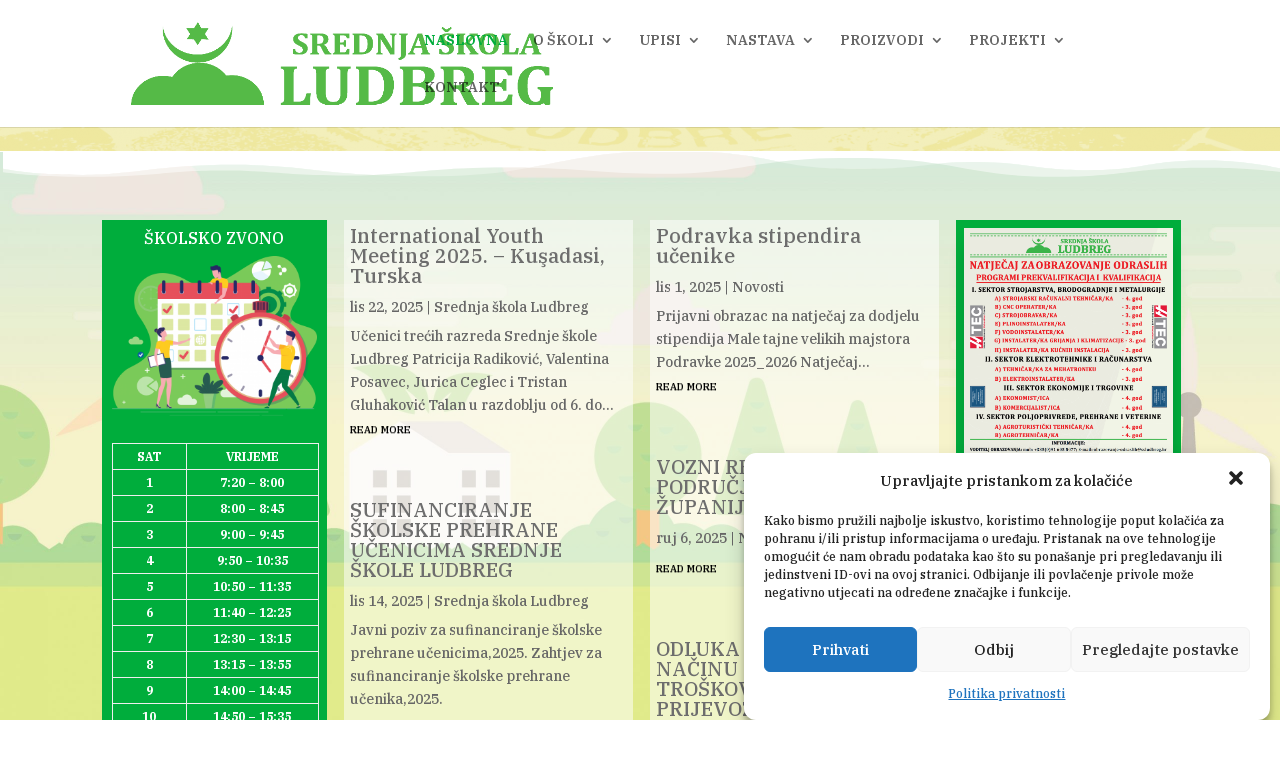

--- FILE ---
content_type: text/html; charset=UTF-8
request_url: https://ssludbreg.hr/page/2/?et_blog
body_size: 51502
content:
<!DOCTYPE html>
<html lang="hr">
<head>
	<meta charset="UTF-8" />
<meta http-equiv="X-UA-Compatible" content="IE=edge">
	<link rel="pingback" href="https://ssludbreg.hr/xmlrpc.php" />

	<script type="text/javascript">
		document.documentElement.className = 'js';
	</script>

	<script>var et_site_url='https://ssludbreg.hr';var et_post_id='63';function et_core_page_resource_fallback(a,b){"undefined"===typeof b&&(b=a.sheet.cssRules&&0===a.sheet.cssRules.length);b&&(a.onerror=null,a.onload=null,a.href?a.href=et_site_url+"/?et_core_page_resource="+a.id+et_post_id:a.src&&(a.src=et_site_url+"/?et_core_page_resource="+a.id+et_post_id))}
</script><title>Srednja škola Ludbreg | &quot;Znanje i rad - ključ uspjeha&quot;</title>
<link rel='dns-prefetch' href='//fonts.googleapis.com' />
<link rel='dns-prefetch' href='//s.w.org' />
<link rel="alternate" type="application/rss+xml" title="Srednja škola Ludbreg &raquo; Kanal" href="https://ssludbreg.hr/feed/" />
<link rel="alternate" type="application/rss+xml" title="Srednja škola Ludbreg &raquo; Kanal komentara" href="https://ssludbreg.hr/comments/feed/" />
		<script type="text/javascript">
			window._wpemojiSettings = {"baseUrl":"https:\/\/s.w.org\/images\/core\/emoji\/12.0.0-1\/72x72\/","ext":".png","svgUrl":"https:\/\/s.w.org\/images\/core\/emoji\/12.0.0-1\/svg\/","svgExt":".svg","source":{"concatemoji":"https:\/\/ssludbreg.hr\/wp-includes\/js\/wp-emoji-release.min.js?ver=5.4.18"}};
			/*! This file is auto-generated */
			!function(e,a,t){var n,r,o,i=a.createElement("canvas"),p=i.getContext&&i.getContext("2d");function s(e,t){var a=String.fromCharCode;p.clearRect(0,0,i.width,i.height),p.fillText(a.apply(this,e),0,0);e=i.toDataURL();return p.clearRect(0,0,i.width,i.height),p.fillText(a.apply(this,t),0,0),e===i.toDataURL()}function c(e){var t=a.createElement("script");t.src=e,t.defer=t.type="text/javascript",a.getElementsByTagName("head")[0].appendChild(t)}for(o=Array("flag","emoji"),t.supports={everything:!0,everythingExceptFlag:!0},r=0;r<o.length;r++)t.supports[o[r]]=function(e){if(!p||!p.fillText)return!1;switch(p.textBaseline="top",p.font="600 32px Arial",e){case"flag":return s([127987,65039,8205,9895,65039],[127987,65039,8203,9895,65039])?!1:!s([55356,56826,55356,56819],[55356,56826,8203,55356,56819])&&!s([55356,57332,56128,56423,56128,56418,56128,56421,56128,56430,56128,56423,56128,56447],[55356,57332,8203,56128,56423,8203,56128,56418,8203,56128,56421,8203,56128,56430,8203,56128,56423,8203,56128,56447]);case"emoji":return!s([55357,56424,55356,57342,8205,55358,56605,8205,55357,56424,55356,57340],[55357,56424,55356,57342,8203,55358,56605,8203,55357,56424,55356,57340])}return!1}(o[r]),t.supports.everything=t.supports.everything&&t.supports[o[r]],"flag"!==o[r]&&(t.supports.everythingExceptFlag=t.supports.everythingExceptFlag&&t.supports[o[r]]);t.supports.everythingExceptFlag=t.supports.everythingExceptFlag&&!t.supports.flag,t.DOMReady=!1,t.readyCallback=function(){t.DOMReady=!0},t.supports.everything||(n=function(){t.readyCallback()},a.addEventListener?(a.addEventListener("DOMContentLoaded",n,!1),e.addEventListener("load",n,!1)):(e.attachEvent("onload",n),a.attachEvent("onreadystatechange",function(){"complete"===a.readyState&&t.readyCallback()})),(n=t.source||{}).concatemoji?c(n.concatemoji):n.wpemoji&&n.twemoji&&(c(n.twemoji),c(n.wpemoji)))}(window,document,window._wpemojiSettings);
		</script>
		<meta content="Divi v.4.4.2" name="generator"/><style type="text/css">
img.wp-smiley,
img.emoji {
	display: inline !important;
	border: none !important;
	box-shadow: none !important;
	height: 1em !important;
	width: 1em !important;
	margin: 0 .07em !important;
	vertical-align: -0.1em !important;
	background: none !important;
	padding: 0 !important;
}
</style>
	<link rel='stylesheet' id='wp-block-library-css'  href='https://ssludbreg.hr/wp-includes/css/dist/block-library/style.min.css?ver=5.4.18' type='text/css' media='all' />
<link rel='stylesheet' id='advanced-page-visit-counter-css'  href='https://ssludbreg.hr/wp-content/plugins/advanced-page-visit-counter/public/css/advanced-page-visit-counter-public.css?ver=3.0.5' type='text/css' media='all' />
<link rel='stylesheet' id='cmplz-general-css'  href='https://ssludbreg.hr/wp-content/plugins/complianz-gdpr/assets/css/cookieblocker.min.css?ver=6.0.6' type='text/css' media='all' />
<link rel='stylesheet' id='divi-style-css'  href='https://ssludbreg.hr/wp-content/themes/Divi/style.css?ver=4.4.2' type='text/css' media='all' />
<link rel='stylesheet' id='et-builder-googlefonts-cached-css'  href='https://fonts.googleapis.com/css?family=IBM+Plex+Serif%3A100%2C100italic%2C200%2C200italic%2C300%2C300italic%2Cregular%2Citalic%2C500%2C500italic%2C600%2C600italic%2C700%2C700italic&#038;ver=5.4.18#038;subset=latin,latin-ext' type='text/css' media='all' />
<link rel='stylesheet' id='dashicons-css'  href='https://ssludbreg.hr/wp-includes/css/dashicons.min.css?ver=5.4.18' type='text/css' media='all' />
<script type='text/javascript' src='https://ssludbreg.hr/wp-includes/js/jquery/jquery.js?ver=1.12.4-wp'></script>
<script type='text/javascript' src='https://ssludbreg.hr/wp-includes/js/jquery/jquery-migrate.min.js?ver=1.4.1'></script>
<script type='text/javascript' src='https://ssludbreg.hr/wp-content/plugins/advanced-page-visit-counter/public/js/advanced-page-visit-counter-public.js?ver=3.0.5'></script>
<script type='text/javascript' src='https://ssludbreg.hr/wp-content/themes/Divi/core/admin/js/es6-promise.auto.min.js?ver=5.4.18'></script>
<script type='text/javascript'>
/* <![CDATA[ */
var et_core_api_spam_recaptcha = {"site_key":"","page_action":{"action":"ssludbreg_hr"}};
/* ]]> */
</script>
<script type='text/javascript' src='https://ssludbreg.hr/wp-content/themes/Divi/core/admin/js/recaptcha.js?ver=5.4.18'></script>
<link rel='https://api.w.org/' href='https://ssludbreg.hr/wp-json/' />
<link rel="EditURI" type="application/rsd+xml" title="RSD" href="https://ssludbreg.hr/xmlrpc.php?rsd" />
<link rel="wlwmanifest" type="application/wlwmanifest+xml" href="https://ssludbreg.hr/wp-includes/wlwmanifest.xml" /> 
<meta name="generator" content="WordPress 5.4.18" />
<link rel="canonical" href="https://ssludbreg.hr/2/" />
<link rel='shortlink' href='https://ssludbreg.hr/' />
<link rel="alternate" type="application/json+oembed" href="https://ssludbreg.hr/wp-json/oembed/1.0/embed?url=https%3A%2F%2Fssludbreg.hr%2F" />
<link rel="alternate" type="text/xml+oembed" href="https://ssludbreg.hr/wp-json/oembed/1.0/embed?url=https%3A%2F%2Fssludbreg.hr%2F&#038;format=xml" />
<meta name="viewport" content="width=device-width, initial-scale=1.0, maximum-scale=1.0, user-scalable=0" /><link rel="icon" href="https://ssludbreg.hr/wp-content/uploads/2020/04/cropped-icon-01-1-32x32.png" sizes="32x32" />
<link rel="icon" href="https://ssludbreg.hr/wp-content/uploads/2020/04/cropped-icon-01-1-192x192.png" sizes="192x192" />
<link rel="apple-touch-icon" href="https://ssludbreg.hr/wp-content/uploads/2020/04/cropped-icon-01-1-180x180.png" />
<meta name="msapplication-TileImage" content="https://ssludbreg.hr/wp-content/uploads/2020/04/cropped-icon-01-1-270x270.png" />
<link rel="stylesheet" id="et-core-unified-63-cached-inline-styles" href="https://ssludbreg.hr/wp-content/et-cache/63/et-core-unified-63-17676977139041.min.css" onerror="et_core_page_resource_fallback(this, true)" onload="et_core_page_resource_fallback(this)" /></head>
<body data-cmplz=1 class="home paged page-template-default page page-id-63 paged-2 page-paged-2 et_pb_button_helper_class et_fixed_nav et_show_nav et_primary_nav_dropdown_animation_flip et_secondary_nav_dropdown_animation_fade et_header_style_left et_pb_footer_columns4 et_cover_background et_pb_gutter osx et_pb_gutters3 et_pb_pagebuilder_layout et_smooth_scroll et_no_sidebar et_divi_theme et-db et_minified_js et_minified_css">
	<div id="page-container">

	
	
			<header id="main-header" data-height-onload="66">
			<div class="container clearfix et_menu_container">
							<div class="logo_container">
					<span class="logo_helper"></span>
					<a href="https://ssludbreg.hr/">
						<img src="https://ssludbreg.hr/wp-content/uploads/2020/05/logo.png" alt="Srednja škola Ludbreg" id="logo" data-height-percentage="66" />
					</a>
				</div>
							<div id="et-top-navigation" data-height="66" data-fixed-height="40">
											<nav id="top-menu-nav">
						<ul id="top-menu" class="nav"><li id="menu-item-70" class="menu-item menu-item-type-post_type menu-item-object-page menu-item-home current-menu-item page_item page-item-63 current_page_item menu-item-70"><a href="https://ssludbreg.hr/" aria-current="page">NASLOVNA</a></li>
<li id="menu-item-175" class="menu-item menu-item-type-post_type menu-item-object-page menu-item-has-children menu-item-175"><a href="https://ssludbreg.hr/o-skoli/">O ŠKOLI</a>
<ul class="sub-menu">
	<li id="menu-item-337" class="menu-item menu-item-type-post_type menu-item-object-page menu-item-337"><a href="https://ssludbreg.hr/info/">DOKUMENTI</a></li>
	<li id="menu-item-330" class="menu-item menu-item-type-post_type menu-item-object-page menu-item-330"><a href="https://ssludbreg.hr/galerija/">GALERIJA</a></li>
	<li id="menu-item-649" class="menu-item menu-item-type-post_type menu-item-object-page menu-item-649"><a href="https://ssludbreg.hr/natjecaji/">NATJEČAJI</a></li>
	<li id="menu-item-3816" class="menu-item menu-item-type-post_type menu-item-object-page menu-item-3816"><a href="https://ssludbreg.hr/pravo-na-pristup-informacijama/">PRAVO NA PRISTUP INFORMACIJAMA</a></li>
	<li id="menu-item-3868" class="menu-item menu-item-type-post_type menu-item-object-page menu-item-3868"><a href="https://ssludbreg.hr/skolski-odbor/">ŠKOLSKI ODBOR</a></li>
	<li id="menu-item-3900" class="menu-item menu-item-type-post_type menu-item-object-page menu-item-privacy-policy menu-item-3900"><a href="https://ssludbreg.hr/politika-privatnosti/">Politika privatnosti</a></li>
	<li id="menu-item-3950" class="menu-item menu-item-type-post_type menu-item-object-page menu-item-3950"><a href="https://ssludbreg.hr/gdpr/">GDPR</a></li>
</ul>
</li>
<li id="menu-item-627" class="menu-item menu-item-type-post_type menu-item-object-page menu-item-has-children menu-item-627"><a href="https://ssludbreg.hr/upisi/">UPISI</a>
<ul class="sub-menu">
	<li id="menu-item-4161" class="menu-item menu-item-type-post_type menu-item-object-page menu-item-4161"><a href="https://ssludbreg.hr/upisi-2022-2023/">UPISI 2025./2026.</a></li>
	<li id="menu-item-2202" class="menu-item menu-item-type-post_type menu-item-object-page menu-item-2202"><a href="https://ssludbreg.hr/nastavak-obrazovanja/">NASTAVAK OBRAZOVANJA</a></li>
	<li id="menu-item-5778" class="menu-item menu-item-type-post_type menu-item-object-page menu-item-5778"><a href="https://ssludbreg.hr/besplatno-obrazovanje-putem-vaucera/">BESPLATNO OBRAZOVANJE PUTEM VAUČERA</a></li>
	<li id="menu-item-5054" class="menu-item menu-item-type-post_type menu-item-object-page menu-item-5054"><a href="https://ssludbreg.hr/obrazovanje-odraslih-i-mikrokvalifikacije/">OBRAZOVANJE ODRASLIH – PROGRAMI PREKVALIFIKACIJA</a></li>
</ul>
</li>
<li id="menu-item-556" class="menu-item menu-item-type-post_type menu-item-object-page menu-item-has-children menu-item-556"><a href="https://ssludbreg.hr/drzavna-matura/">NASTAVA</a>
<ul class="sub-menu">
	<li id="menu-item-1166" class="menu-item menu-item-type-post_type menu-item-object-page menu-item-1166"><a href="https://ssludbreg.hr/udzbenici/">UDŽBENICI</a></li>
	<li id="menu-item-244" class="menu-item menu-item-type-post_type menu-item-object-page menu-item-244"><a href="https://ssludbreg.hr/nastava/">DRŽAVNA MATURA</a></li>
	<li id="menu-item-7306" class="menu-item menu-item-type-post_type menu-item-object-page menu-item-7306"><a href="https://ssludbreg.hr/predmetni-razredni-ispiti/">Predmetni/razredni ispiti</a></li>
	<li id="menu-item-567" class="menu-item menu-item-type-post_type menu-item-object-page menu-item-567"><a href="https://ssludbreg.hr/zavrsni-radovi/">ZAVRŠNI RADOVI</a></li>
	<li id="menu-item-580" class="menu-item menu-item-type-post_type menu-item-object-page menu-item-580"><a href="https://ssludbreg.hr/pomocnicki-ispit/">NAUČNIČKI ISPIT</a></li>
	<li id="menu-item-591" class="menu-item menu-item-type-post_type menu-item-object-page menu-item-591"><a href="https://ssludbreg.hr/odluke/">ODLUKE</a></li>
	<li id="menu-item-1972" class="menu-item menu-item-type-post_type menu-item-object-page menu-item-1972"><a href="https://ssludbreg.hr/zanimljivosti/">ZANIMLJIVOSTI</a></li>
	<li id="menu-item-3575" class="menu-item menu-item-type-post_type menu-item-object-page menu-item-3575"><a href="https://ssludbreg.hr/obrasci/">OBRASCI</a></li>
</ul>
</li>
<li id="menu-item-429" class="menu-item menu-item-type-post_type menu-item-object-page menu-item-has-children menu-item-429"><a href="https://ssludbreg.hr/ostalo/">PROIZVODI</a>
<ul class="sub-menu">
	<li id="menu-item-657" class="menu-item menu-item-type-post_type menu-item-object-page menu-item-657"><a href="https://ssludbreg.hr/uz-zdencek/">UZ ZDENČEK</a></li>
	<li id="menu-item-686" class="menu-item menu-item-type-post_type menu-item-object-page menu-item-686"><a href="https://ssludbreg.hr/usluge-radionice/">USLUGE RADIONICE</a></li>
</ul>
</li>
<li id="menu-item-451" class="menu-item menu-item-type-post_type menu-item-object-page menu-item-has-children menu-item-451"><a href="https://ssludbreg.hr/projekti-i-natjecaji/">PROJEKTI</a>
<ul class="sub-menu">
	<li id="menu-item-7658" class="menu-item menu-item-type-post_type menu-item-object-page menu-item-7658"><a href="https://ssludbreg.hr/ina-zeleni-pojas/">INA Zeleni pojas</a></li>
	<li id="menu-item-7252" class="menu-item menu-item-type-post_type menu-item-object-page menu-item-7252"><a href="https://ssludbreg.hr/u-ludbregu-rastem/">U Ludbregu raSTEM</a></li>
	<li id="menu-item-6302" class="menu-item menu-item-type-post_type menu-item-object-page menu-item-6302"><a href="https://ssludbreg.hr/virtualno-iskustvo-u-stvarnom-svijetu/">Virtualno iskustvo u stvarnom svijetu</a></li>
	<li id="menu-item-6279" class="menu-item menu-item-type-post_type menu-item-object-page menu-item-6279"><a href="https://ssludbreg.hr/kreiraj-svoju-buducnost-u-3d/">Kreiraj svoju budućnost u 3D</a></li>
	<li id="menu-item-2177" class="menu-item menu-item-type-post_type menu-item-object-page menu-item-2177"><a href="https://ssludbreg.hr/rck-soft/">RCK – SOFT</a></li>
	<li id="menu-item-600" class="menu-item menu-item-type-post_type menu-item-object-page menu-item-600"><a href="https://ssludbreg.hr/erasmus/">VR EDU</a></li>
	<li id="menu-item-2780" class="menu-item menu-item-type-post_type menu-item-object-page menu-item-2780"><a href="https://ssludbreg.hr/ar-edu/">AR EDU</a></li>
</ul>
</li>
<li id="menu-item-638" class="menu-item menu-item-type-post_type menu-item-object-page menu-item-638"><a href="https://ssludbreg.hr/kontakt/">KONTAKT</a></li>
</ul>						</nav>
					
					
					
					
					<div id="et_mobile_nav_menu">
				<div class="mobile_nav closed">
					<span class="select_page">Select Page</span>
					<span class="mobile_menu_bar mobile_menu_bar_toggle"></span>
				</div>
			</div>				</div> <!-- #et-top-navigation -->
			</div> <!-- .container -->
			<div class="et_search_outer">
				<div class="container et_search_form_container">
					<form role="search" method="get" class="et-search-form" action="https://ssludbreg.hr/">
					<input type="search" class="et-search-field" placeholder="Search &hellip;" value="" name="s" title="Search for:" />					</form>
					<span class="et_close_search_field"></span>
				</div>
			</div>
		</header> <!-- #main-header -->
			<div id="et-main-area">
	
<div id="main-content">


			
				<article id="post-63" class="post-63 page type-page status-publish hentry">

				
					<div class="entry-content">
					<div id="et-boc" class="et-boc">
			
		<div class="et-l et-l--post">
			<div class="et_builder_inner_content et_pb_gutters3">
		<div class="et_pb_section et_pb_section_0 et_pb_fullwidth_section et_section_regular" >
				
				
				
				
					<div class="et_pb_module et_pb_fullwidth_image et_pb_fullwidth_image_0">
				
				
				<img src="https://ssludbreg.hr/wp-content/uploads/2020/06/banner3-01.png" alt="" title="" srcset="https://ssludbreg.hr/wp-content/uploads/2020/06/banner3-01.png 1445w, https://ssludbreg.hr/wp-content/uploads/2020/06/banner3-01-1280x71.png 1280w, https://ssludbreg.hr/wp-content/uploads/2020/06/banner3-01-980x54.png 980w, https://ssludbreg.hr/wp-content/uploads/2020/06/banner3-01-480x27.png 480w" sizes="(min-width: 0px) and (max-width: 480px) 480px, (min-width: 481px) and (max-width: 980px) 980px, (min-width: 981px) and (max-width: 1280px) 1280px, (min-width: 1281px) 1445px, 100vw" />
			
			</div>
				
				
			</div> <!-- .et_pb_section --><div class="et_pb_section et_pb_section_1 et_pb_section_parallax et_pb_with_background et_section_regular section_has_divider et_pb_bottom_divider et_pb_top_divider" >
				<div class="et_pb_top_inside_divider et-no-transition"></div>
				<div class="et_parallax_bg_wrap"><div
						class="et_parallax_bg et_pb_parallax_css"
						style="background-image: url(https://ssludbreg.hr/wp-content/uploads/2020/05/Pozadina_wh-scaled.jpg);"
					></div></div>
				
				
					<div class="et_pb_row et_pb_row_0 et_pb_equal_columns">
				<div class="et_pb_column et_pb_column_1_4 et_pb_column_0  et_pb_css_mix_blend_mode_passthrough">
				
				
				<div class="et_pb_module et_pb_cta_0 et_pb_promo  et_pb_text_align_center et_pb_bg_layout_dark">
				
				
				<div class="et_pb_promo_description"><h2 class="et_pb_module_header">ŠKOLSKO ZVONO</h2><div><p><img src="https://ssludbreg.hr/wp-content/uploads/2020/05/raspored1-01-300x235.png" width="300" height="235" alt="" class="wp-image-548 alignnone size-medium" /></p>
<p>&nbsp;</p>
<table style="width: 207.656px; margin-left: auto; margin-right: auto;" border="1" cellpadding="1" cellspacing="1">
<tbody>
<tr>
<td style="width: 33.4688px; text-align: center;"><strong>SAT</strong></td>
<td style="width: 161.188px; text-align: center;"><strong>VRIJEME</strong></td>
</tr>
<tr>
<td style="width: 33.4688px; text-align: center;"><strong>1</strong></td>
<td style="width: 161.188px; text-align: center;"><strong>7:20 &#8211; 8:00</strong></td>
</tr>
<tr>
<td style="width: 33.4688px; text-align: center;"><strong>2</strong></td>
<td style="width: 161.188px; text-align: center;"><strong>8:00 &#8211; 8:45</strong></td>
</tr>
<tr>
<td style="width: 33.4688px; text-align: center;"><strong>3</strong></td>
<td style="width: 161.188px; text-align: center;"><strong>9:00 &#8211; 9:45</strong></td>
</tr>
<tr>
<td style="width: 33.4688px; text-align: center;"><strong>4</strong></td>
<td style="width: 161.188px; text-align: center;"><strong>9:50 &#8211; 10:35</strong></td>
</tr>
<tr>
<td style="width: 33.4688px; text-align: center;"><strong>5</strong></td>
<td style="width: 161.188px; text-align: center;"><strong>10:50 &#8211; 11:35</strong></td>
</tr>
<tr>
<td style="width: 33.4688px; text-align: center;"><strong>6</strong></td>
<td style="width: 161.188px; text-align: center;"><strong>11:40 &#8211; 12:25</strong></td>
</tr>
<tr>
<td style="width: 33.4688px; text-align: center;"><strong>7</strong></td>
<td style="width: 161.188px; text-align: center;"><strong>12:30 &#8211; 13:15</strong></td>
</tr>
<tr>
<td style="width: 33.4688px; text-align: center;"><strong>8</strong></td>
<td style="width: 161.188px; text-align: center;"><strong>13:15 &#8211; 13:55</strong></td>
</tr>
<tr>
<td style="width: 33.4688px; text-align: center;"><strong>9</strong></td>
<td style="width: 161.188px; text-align: center;"><strong>14:00 &#8211; 14:45</strong></td>
</tr>
<tr>
<td style="width: 33.4688px; text-align: center;"><strong>10</strong></td>
<td style="width: 161.188px; text-align: center;"><strong>14:50 &#8211; 15:35</strong></td>
</tr>
</tbody>
</table></div></div>
				
			</div><div class="et_pb_module et_pb_blurb et_pb_blurb_0  et_pb_text_align_left  et_pb_blurb_position_top et_pb_bg_layout_light">
				
				
				<div class="et_pb_blurb_content">
					
					<div class="et_pb_blurb_container">
						
						<div class="et_pb_blurb_description"><h5 style="text-align: center;"><a href="https://ssludbreg.edupage.org/timetable/"><span style="color: #ffffff;"><strong>Raspored sati 2025/2026.</strong></span></a></h5>
<p style="text-align: center;"></div>
					</div>
				</div> <!-- .et_pb_blurb_content -->
			</div> <!-- .et_pb_blurb --><div class="et_pb_module et_pb_blurb et_pb_blurb_1  et_pb_text_align_left  et_pb_blurb_position_top et_pb_bg_layout_light">
				
				
				<div class="et_pb_blurb_content">
					
					<div class="et_pb_blurb_container">
						
						<div class="et_pb_blurb_description"><h5 style="text-align: center;"><a href="https://ssludbreg.hr/wp-content/uploads/2025/07/final-skolski-kalendar-2025-26.jpg"><span style="color: #ffffff;"><strong>Kalendar školske godine 2025./2026.</strong></span></a></h5></div>
					</div>
				</div> <!-- .et_pb_blurb_content -->
			</div> <!-- .et_pb_blurb --><div class="et_pb_module et_pb_blurb et_pb_blurb_2  et_pb_text_align_left  et_pb_blurb_position_top et_pb_bg_layout_light">
				
				
				<div class="et_pb_blurb_content">
					
					<div class="et_pb_blurb_container">
						
						<div class="et_pb_blurb_description"><h4 style="text-align: center;"><span style="color: #ffffff;">Termini informativnih razgovora s roditeljima &#8211; RAZREDNICI</span></h4>
<h4 style="text-align: center;"><span style="color: #ffffff;">Termini informativnih razgovora s roditeljima &#8211; NASTAVNICI</span></h4></div>
					</div>
				</div> <!-- .et_pb_blurb_content -->
			</div> <!-- .et_pb_blurb --><div class="et_pb_module et_pb_cta_1 et_pb_promo  et_pb_text_align_center et_pb_bg_layout_dark">
				
				
				<div class="et_pb_promo_description"><div><p><a href="https://ocjene.skole.hr/login"><img src="https://ssludbreg.hr/wp-content/uploads/2020/04/ednevnik_ucenici-300x233.png" width="300" height="233" alt="" class="wp-image-195 alignnone size-medium" /></a></p></div></div>
				
			</div><div class="et_pb_module et_pb_cta_2 et_pb_promo  et_pb_text_align_center et_pb_bg_layout_dark">
				
				
				<div class="et_pb_promo_description"><div><p><a href="https://e-dnevnik.skole.hr/"><img src="https://ssludbreg.hr/wp-content/uploads/2020/04/unnamed.png" width="284" height="117" alt="" class="wp-image-194 alignnone size-full" /></a></p></div></div>
				
			</div><div class="et_pb_module et_pb_code et_pb_code_0">
				
				
				<div class="et_pb_code_inner"><div class='avc_visit_counter_front' style='border: 2px none #ffffff;font-size: 14px;font-weight: bold;color:#ffffff; width: 100%; max-width:200px; margin: 0 auto;padding:15px;'>Posjeta: 11  </div></div>
			</div> <!-- .et_pb_code -->
			</div> <!-- .et_pb_column --><div class="et_pb_column et_pb_column_1_4 et_pb_column_1  et_pb_css_mix_blend_mode_passthrough">
				
				
				<div class="et_pb_module et_pb_blog_0 et_pb_posts et_pb_bg_layout_light  et_pb_text_align_left">
				
				
				<div class="et_pb_ajax_pagination_container">
					
			<article id="post-7758" class="et_pb_post clearfix et_pb_no_thumb et_pb_blog_item_0_0 post-7758 post type-post status-publish format-standard hentry category-srednja-skola-ludbreg">

			
												<h3 class="entry-title"><a href="https://ssludbreg.hr/2025/10/22/international-youth-meeting-2025-kusadasi-turska/">International Youth Meeting 2025. – Kuşadasi, Turska</a></h3>
				
				<p class="post-meta"><span class="published">lis 22, 2025</span> | <a href="https://ssludbreg.hr/category/srednja-skola-ludbreg/" rel="tag">Srednja škola Ludbreg</a></p><div class="post-content"><div class="post-content-inner"><p>Učenici trećih razreda Srednje škole Ludbreg Patricija Radiković, Valentina Posavec, Jurica Ceglec i Tristan Gluhaković Talan u razdoblju od 6. do...</p>
</div><a href="https://ssludbreg.hr/2025/10/22/international-youth-meeting-2025-kusadasi-turska/" class="more-link">read more</a></div>			
			</article> <!-- .et_pb_post -->
			
			<article id="post-7717" class="et_pb_post clearfix et_pb_no_thumb et_pb_blog_item_0_1 post-7717 post type-post status-publish format-standard hentry category-srednja-skola-ludbreg">

			
												<h3 class="entry-title"><a href="https://ssludbreg.hr/2025/10/14/sufinanciranje-skolske-prehrane-ucenicima-srednje-skole-ludbreg/">SUFINANCIRANJE ŠKOLSKE PREHRANE UČENICIMA  SREDNJE ŠKOLE LUDBREG</a></h3>
				
				<p class="post-meta"><span class="published">lis 14, 2025</span> | <a href="https://ssludbreg.hr/category/srednja-skola-ludbreg/" rel="tag">Srednja škola Ludbreg</a></p><div class="post-content"><div class="post-content-inner"><p>Javni poziv za sufinanciranje školske prehrane učenicima,2025. Zahtjev za sufinanciranje školske prehrane učenika,2025.</p>
</div><a href="https://ssludbreg.hr/2025/10/14/sufinanciranje-skolske-prehrane-ucenicima-srednje-skole-ludbreg/" class="more-link">read more</a></div>			
			</article> <!-- .et_pb_post -->
			
			<article id="post-7550" class="et_pb_post clearfix et_pb_no_thumb et_pb_blog_item_0_2 post-7550 post type-post status-publish format-standard hentry category-srednja-skola-ludbreg">

			
												<h3 class="entry-title"><a href="https://ssludbreg.hr/2025/09/10/prodaja-autobusnih-karata/">Prodaja autobusnih karata za listopad</a></h3>
				
				<p class="post-meta"><span class="published">ruj 10, 2025</span> | <a href="https://ssludbreg.hr/category/srednja-skola-ludbreg/" rel="tag">Srednja škola Ludbreg</a></p><div class="post-content"><div class="post-content-inner"></div><a href="https://ssludbreg.hr/2025/09/10/prodaja-autobusnih-karata/" class="more-link">read more</a></div>			
			</article> <!-- .et_pb_post -->
			<div><div class="pagination clearfix">
	<div class="alignleft"><a href="https://ssludbreg.hr/page/3/?et_blog" >&laquo; Older Entries</a></div>
	<div class="alignright"><a href="https://ssludbreg.hr/?et_blog" >Next Entries &raquo;</a></div>
</div></div></div> <!-- .et_pb_posts -->
				</div>
				 
			</div> <!-- .et_pb_column --><div class="et_pb_column et_pb_column_1_4 et_pb_column_2  et_pb_css_mix_blend_mode_passthrough">
				
				
				<div class="et_pb_module et_pb_blog_1 et_pb_posts et_pb_bg_layout_light  et_pb_text_align_left">
				
				
				<div class="et_pb_ajax_pagination_container">
					
			<article id="post-7643" class="et_pb_post clearfix et_pb_no_thumb et_pb_blog_item_1_0 post-7643 post type-post status-publish format-standard hentry category-novosti">

			
												<h3 class="entry-title"><a href="https://ssludbreg.hr/2025/10/01/podravka-stipendira-ucenike/">Podravka stipendira učenike</a></h3>
				
				<p class="post-meta"><span class="published">lis 1, 2025</span> | <a href="https://ssludbreg.hr/category/novosti/" rel="tag">Novosti</a></p><div class="post-content"><div class="post-content-inner"><p>Prijavni obrazac na natječaj za dodjelu stipendija Male tajne velikih majstora Podravke 2025_2026 Natječaj...</p>
</div><a href="https://ssludbreg.hr/2025/10/01/podravka-stipendira-ucenike/" class="more-link">read more</a></div>			
			</article> <!-- .et_pb_post -->
			
			<article id="post-7532" class="et_pb_post clearfix et_pb_no_thumb et_pb_blog_item_1_1 post-7532 post type-post status-publish format-standard hentry category-novosti">

			
												<h3 class="entry-title"><a href="https://ssludbreg.hr/2025/09/06/vozni-red-ucenika-s-podrucja-medimurske-zupanije/">VOZNI RED UČENIKA S PODRUČJA MEĐIMURSKE ŽUPANIJE</a></h3>
				
				<p class="post-meta"><span class="published">ruj 6, 2025</span> | <a href="https://ssludbreg.hr/category/novosti/" rel="tag">Novosti</a></p><div class="post-content"><div class="post-content-inner"></div><a href="https://ssludbreg.hr/2025/09/06/vozni-red-ucenika-s-podrucja-medimurske-zupanije/" class="more-link">read more</a></div>			
			</article> <!-- .et_pb_post -->
			
			<article id="post-7473" class="et_pb_post clearfix et_pb_no_thumb et_pb_blog_item_1_2 post-7473 post type-post status-publish format-standard hentry category-novosti">

			
												<h3 class="entry-title"><a href="https://ssludbreg.hr/2025/08/25/odluka-o-kriterijima-i-nacinu-financiranja-troskova-javnog-prijevoza-za-2025-2026/">ODLUKA O KRITERIJIMA I NAČINU FINANCIRANJA TROŠKOVA JAVNOG PRIJEVOZA za 2025./2026.</a></h3>
				
				<p class="post-meta"><span class="published">kol 25, 2025</span> | <a href="https://ssludbreg.hr/category/novosti/" rel="tag">Novosti</a></p><div class="post-content"><div class="post-content-inner"><p>SŠ Ludbreg 2025 Donja Dubrava-Ludbreg NN - Odluka o kriterijima i načinu financiranja troškova javnog...</p>
</div><a href="https://ssludbreg.hr/2025/08/25/odluka-o-kriterijima-i-nacinu-financiranja-troskova-javnog-prijevoza-za-2025-2026/" class="more-link">read more</a></div>			
			</article> <!-- .et_pb_post -->
			<div><div class="pagination clearfix">
	<div class="alignleft"><a href="https://ssludbreg.hr/page/3/?et_blog" >&laquo; Older Entries</a></div>
	<div class="alignright"><a href="https://ssludbreg.hr/?et_blog" >Next Entries &raquo;</a></div>
</div></div></div> <!-- .et_pb_posts -->
				</div>
				 
			</div> <!-- .et_pb_column --><div class="et_pb_column et_pb_column_1_4 et_pb_column_3  et_pb_css_mix_blend_mode_passthrough et-last-child">
				
				
				<div class="et_pb_module et_pb_blurb et_pb_blurb_3 et_clickable  et_pb_text_align_left  et_pb_blurb_position_top et_pb_bg_layout_light">
				
				
				<div class="et_pb_blurb_content">
					<div class="et_pb_main_blurb_image"><span class="et_pb_image_wrap"><img src="https://ssludbreg.hr/wp-content/uploads/2025/09/PLAKAT-NATJEČAJ-OBRAZOVANJE-ODRASLIH-09-2025-1_00.png" alt="" class="et-waypoint et_pb_animation_top" /></span></div>
					<div class="et_pb_blurb_container">
						
						<div class="et_pb_blurb_description"><h3 style="text-align: center;"><span style="color: #000000;"><a href="https://ssludbreg.hr/obrazovanje-odraslih-i-mikrokvalifikacije/" style="color: #000000;"><span style="color: #ffffff;">OBRAZOVANJE ODRASLIH &#8211; PROGRAMI PREKVALIFIKACIJA</span></a><span style="color: #ffffff;"> I KVALIFIKCIJA</span></span></h3></div>
					</div>
				</div> <!-- .et_pb_blurb_content -->
			</div> <!-- .et_pb_blurb --><div class="et_pb_module et_pb_blurb et_pb_blurb_4  et_pb_text_align_left  et_pb_blurb_position_top et_pb_bg_layout_light">
				
				
				<div class="et_pb_blurb_content">
					
					<div class="et_pb_blurb_container">
						
						<div class="et_pb_blurb_description"><h3 style="text-align: center;"><span color="#ffffff" style="color: #ffffff;">VAUČERI ZA BESPLATNO OBRAZOVANJE</span></h3></div>
					</div>
				</div> <!-- .et_pb_blurb_content -->
			</div> <!-- .et_pb_blurb --><div class="et_pb_with_border et_pb_module et_pb_blurb et_pb_blurb_5 et_clickable  et_pb_text_align_left  et_pb_blurb_position_top et_pb_bg_layout_light">
				
				
				<div class="et_pb_blurb_content">
					<div class="et_pb_main_blurb_image"><span class="et_pb_image_wrap"><img src="https://ssludbreg.hr/wp-content/uploads/2025/09/BESPLATNO-OBRAZOVANJE-VAUČERI-IZRADA-I-PRIMJENA-PROGRAMA-NA-CNC-ALATNIM-STROJEVIMA.png" alt="" class="et-waypoint et_pb_animation_top" /></span></div>
					<div class="et_pb_blurb_container">
						<h4 class="et_pb_module_header"><span>IZRADA I PRIMJENA PROGRAMA NA CNC ALATNIM STROJEVIMA (CNC GLODALICA I CNC TOKARILICA)</span></h4>
						
					</div>
				</div> <!-- .et_pb_blurb_content -->
			</div> <!-- .et_pb_blurb --><div class="et_pb_with_border et_pb_module et_pb_blurb et_pb_blurb_6 et_clickable  et_pb_text_align_left  et_pb_blurb_position_top et_pb_bg_layout_light">
				
				
				<div class="et_pb_blurb_content">
					<div class="et_pb_main_blurb_image"><span class="et_pb_image_wrap"><img src="https://ssludbreg.hr/wp-content/uploads/2025/09/BESPLATNO-OBRAZOVANJE-VAUČERI-CRTANJE-POMOĆU-RAČUNALA-U-RAVNINI-I-PROSTORU-SOLIDWORKS.png" alt="" class="et-waypoint et_pb_animation_top" /></span></div>
					<div class="et_pb_blurb_container">
						<h4 class="et_pb_module_header"><span>IZRADA CRTEŽA U RAVNINI I PROSTORU POMOĆU RAČUNALA - SOLIDWORKS</span></h4>
						
					</div>
				</div> <!-- .et_pb_blurb_content -->
			</div> <!-- .et_pb_blurb --><div class="et_pb_with_border et_pb_module et_pb_blurb et_pb_blurb_7 et_clickable  et_pb_text_align_left  et_pb_blurb_position_top et_pb_bg_layout_light">
				
				
				<div class="et_pb_blurb_content">
					<div class="et_pb_main_blurb_image"><span class="et_pb_image_wrap"><img src="https://ssludbreg.hr/wp-content/uploads/2025/09/BESPLATNO-OBRAZOVANJE-VAUČERI-ZAVARIVANJE-NEHRĐAJUČIH-ČELIKA-KUTNIM-SPOJEM-TIG-141-POSTUPKOM.png" alt="" class="et-waypoint et_pb_animation_top" /></span></div>
					<div class="et_pb_blurb_container">
						<h4 class="et_pb_module_header"><span>ZAVARIVANJE NEHRĐAJUČIH ČELIKA KUTNIM SPOJEM - TIG (141) POSTUPKOM</span></h4>
						
					</div>
				</div> <!-- .et_pb_blurb_content -->
			</div> <!-- .et_pb_blurb --><div class="et_pb_with_border et_pb_module et_pb_blurb et_pb_blurb_8 et_clickable  et_pb_text_align_left  et_pb_blurb_position_top et_pb_bg_layout_light">
				
				
				<div class="et_pb_blurb_content">
					<div class="et_pb_main_blurb_image"><span class="et_pb_image_wrap"><img src="https://ssludbreg.hr/wp-content/uploads/2025/09/BESPLATNO-OBRAZOVANJE-VAUČERI-ZAVARIVANJE-NEHRĐAJUČIH-ČELIKA-KUTNIM-SPOJEM-MAG135-POSTUPKOM.png" alt="" class="et-waypoint et_pb_animation_top" /></span></div>
					<div class="et_pb_blurb_container">
						<h4 class="et_pb_module_header"><span>ZAVARIVANJE ČELIKA KUTNIM SPOJEM MAG (135) POSTUPKOM</span></h4>
						
					</div>
				</div> <!-- .et_pb_blurb_content -->
			</div> <!-- .et_pb_blurb --><div class="et_pb_with_border et_pb_module et_pb_blurb et_pb_blurb_9 et_clickable  et_pb_text_align_left  et_pb_blurb_position_top et_pb_bg_layout_light">
				
				
				<div class="et_pb_blurb_content">
					<div class="et_pb_main_blurb_image"><span class="et_pb_image_wrap"><img src="https://ssludbreg.hr/wp-content/uploads/2025/09/BESPLATNO-OBRAZOVANJE-VAUČERI-ZAVARIVANJE-NEHRĐAJUČIH-ČELIKA-KUTNIM-SPOJEM-REL111-POSTUPKOM.png" alt="" class="et-waypoint et_pb_animation_top" /></span></div>
					<div class="et_pb_blurb_container">
						<h4 class="et_pb_module_header"><span>ZAVARIVANJE ČELIKA KUTNIM SPOJEM - REL (111) POSTUPKOM</span></h4>
						
					</div>
				</div> <!-- .et_pb_blurb_content -->
			</div> <!-- .et_pb_blurb -->
			</div> <!-- .et_pb_column -->
				
				
			</div> <!-- .et_pb_row -->
				
				<div class="et_pb_bottom_inside_divider et-no-transition"></div>
			</div> <!-- .et_pb_section --><div class="et_pb_section et_pb_section_3 et_pb_fullwidth_section et_section_regular" >
				
				
				
				
					
				
				
			</div> <!-- .et_pb_section -->		</div><!-- .et_builder_inner_content -->
	</div><!-- .et-l -->
	
			
		</div><!-- #et-boc -->
							</div> <!-- .entry-content -->

				
				</article> <!-- .et_pb_post -->

			

</div> <!-- #main-content -->


	<span class="et_pb_scroll_top et-pb-icon"></span>


			<footer id="main-footer">
				

		
				<div id="footer-bottom">
					<div class="container clearfix">
				<div id="footer-info">SREDNJA ŠKOLA LUDBREG 2020     II        Design: <a href="https://graphprint.hr">Graphprint d.o.o.</a>
</div>					</div>	<!-- .container -->
				</div>
			</footer> <!-- #main-footer -->
		</div> <!-- #et-main-area -->


	</div> <!-- #page-container -->

	
<!-- Consent Management powered by Complianz | GDPR/CCPA Cookie Consent https://wordpress.org/plugins/complianz-gdpr -->
<style>.cmplz-hidden{display:none!important;}</style>
					<div id="cmplz-cookiebanner-container"><div class="cmplz-cookiebanner cmplz-hidden banner-1 optin cmplz-bottom-right cmplz-categories-type-view-preferences" aria-modal="true" data-nosnippet="true" role="dialog" aria-live="polite" aria-labelledby="cmplz-header-1-optin" aria-describedby="cmplz-message-1-optin">
	<div class="cmplz-header">
		<div class="cmplz-logo"></div>
		<div class="cmplz-title" id="cmplz-header-1-optin">Upravljajte pristankom za kolačiće</div>
		<a class="cmplz-close" tabindex="0" role="button">
			<svg aria-hidden="true" focusable="false" data-prefix="fas" data-icon="times" class="svg-inline--fa fa-times fa-w-11" role="img" xmlns="http://www.w3.org/2000/svg" viewBox="0 0 352 512"><title>close</title><path fill="currentColor" d="M242.72 256l100.07-100.07c12.28-12.28 12.28-32.19 0-44.48l-22.24-22.24c-12.28-12.28-32.19-12.28-44.48 0L176 189.28 75.93 89.21c-12.28-12.28-32.19-12.28-44.48 0L9.21 111.45c-12.28 12.28-12.28 32.19 0 44.48L109.28 256 9.21 356.07c-12.28 12.28-12.28 32.19 0 44.48l22.24 22.24c12.28 12.28 32.2 12.28 44.48 0L176 322.72l100.07 100.07c12.28 12.28 32.2 12.28 44.48 0l22.24-22.24c12.28-12.28 12.28-32.19 0-44.48L242.72 256z"></path></svg>
		</a>
	</div>

		<div class="cmplz-divider cmplz-divider-header"></div>
		<div class="cmplz-body">
			<div class="cmplz-message" id="cmplz-message-1-optin"><span class="VIiyi"><span class="JLqJ4b ChMk0b">Kako bismo pružili najbolje iskustvo, koristimo tehnologije poput kolačića za pohranu i/ili pristup informacijama o uređaju.</span> <span class="JLqJ4b ChMk0b">Pristanak na ove tehnologije omogućit će nam obradu podataka kao što su ponašanje pri pregledavanju ili jedinstveni ID-ovi na ovoj stranici.</span> <span class="JLqJ4b ChMk0b">Odbijanje ili povlačenje privole može negativno utjecati na određene značajke i funkcije.</span></span></div>
			<!-- categories start -->
			<div class="cmplz-categories">
				<details class="cmplz-category cmplz-functional" >
					<summary>
						<div class="cmplz-category-header">
							<div class="cmplz-category-title">Funkcionalni</div>
							<div class='cmplz-always-active'>
								<div class="cmplz-banner-checkbox">
									<input type="checkbox"
										   aria-checked="true"
										   id="cmplz-functional-optin"
										   data-category="cmplz_functional"
										   class="cmplz-consent-checkbox cmplz-functional"
										   size="40"
										   value="1"/>
									<label class="cmplz-label" for="cmplz-functional-optin" tabindex="0"><span>Funkcionalni</span></label>
								</div>
								Always active							</div>
							<div class="cmplz-icon cmplz-open"></div>
						</div>
					</summary>
					<div class="cmplz-description">
						<span class="cmplz-description-functional">Tehnička pohrana ili pristup striktno su potrebni za legitimnu svrhu omogućavanja korištenja određene usluge koju izričito zahtijeva pretplatnik ili korisnik, ili za jedinu svrhu obavljanja prijenosa komunikacije putem elektroničke komunikacijske mreže.</span>
					</div>
				</details>

				<details class="cmplz-category cmplz-preferences" >
					<summary>
						<div class="cmplz-category-header">
							<div class="cmplz-category-title"></div>
							<div class="cmplz-banner-checkbox">
								<input type="checkbox"
									   id="cmplz-preferences-optin"
									   data-category="cmplz_preferences"
									   class="cmplz-consent-checkbox cmplz-preferences"
									   size="40"
									   value="1"/>
								<label class="cmplz-label" for="cmplz-preferences-optin" tabindex="0"><span></span></label>
							</div>
							<div class="cmplz-icon cmplz-open"></div>
						</div>
					</summary>
					<div class="cmplz-description">
						<span class="cmplz-description-preferences">The technical storage or access is necessary for the legitimate purpose of storing preferences that are not requested by the subscriber or user.</span>
					</div>
				</details>

				<details class="cmplz-category cmplz-statistics" >
					<summary>
						<div class="cmplz-category-header">
							<div class="cmplz-category-title">Statistika</div>
							<div class="cmplz-banner-checkbox">
								<input type="checkbox"
									   id="cmplz-statistics-optin"
									   data-category="cmplz_statistics"
									   class="cmplz-consent-checkbox cmplz-statistics"
									   size="40"
									   value="1"/>
								<label class="cmplz-label" for="cmplz-statistics-optin" tabindex="0"><span>Statistika</span></label>
							</div>
							<div class="cmplz-icon cmplz-open"></div>
						</div>
					</summary>
					<div class="cmplz-description">
						<span class="cmplz-description-statistics">The technical storage or access that is used exclusively for statistical purposes.</span>
						<span class="cmplz-description-statistics-anonymous">Tehnička pohrana ili pristup koji se koristi isključivo u anonimne statističke svrhe. Bez sudskog poziva, dobrovoljnog poštivanja od strane vašeg davatelja internetskih usluga ili dodatne evidencije treće strane, informacije pohranjene ili dohvaćene samo u tu svrhu obično se ne mogu koristiti za vašu identifikaciju.</span>
					</div>
				</details>

				<details class="cmplz-category cmplz-marketing" >
					<summary>
						<div class="cmplz-category-header">
							<div class="cmplz-category-title">Marketing</div>
								<div class="cmplz-banner-checkbox">
									<input type="checkbox"
										   id="cmplz-marketing-optin"
										   data-category="cmplz_marketing"
										   class="cmplz-consent-checkbox cmplz-marketing"
										   size="40"
										   value="1"/>
									<label class="cmplz-label" for="cmplz-marketing-optin" tabindex="0"><span>Marketing</span></label>
								</div>
							<div class="cmplz-icon cmplz-open"></div>
						</div>
					</summary>
					<div class="cmplz-description">
						<span class="cmplz-description-marketing">The technical storage or access is required to create user profiles to send advertising, or to track the user on a website or across several websites for similar marketing purposes.</span>
					</div>
				</details>
			</div><!-- categories end -->
					</div>

		<div class="cmplz-links cmplz-information">
			<a class="cmplz-link cmplz-manage-options cookie-statement" href="#" data-relative_url="#cmplz-manage-consent-container">Manage options</a>
			<a class="cmplz-link cmplz-manage-third-parties cookie-statement" href="#" data-relative_url="#cmplz-manage-consent-container">Manage third parties</a>
			<a class="cmplz-link cmplz-manage-vendors tcf cookie-statement" href="#" data-relative_url="#cmplz-tcf-wrapper">Manage vendors</a>
			<a class="cmplz-link cmplz-external cmplz-read-more-purposes tcf" target="_blank" rel="noopener noreferrer nofollow" href="https://cookiedatabase.org/tcf/purposes/">Read more about these purposes</a>
					</div>

	<div class="cmplz-divider cmplz-footer"></div>

	<div class="cmplz-buttons">
		<button class="cmplz-btn cmplz-accept">Prihvati</button>
		<button class="cmplz-btn cmplz-deny">Odbij</button>
		<button class="cmplz-btn cmplz-view-preferences">Pregledajte postavke</button>
		<button class="cmplz-btn cmplz-save-preferences">Spremite postavke</button>
		<a class="cmplz-btn cmplz-manage-options tcf cookie-statement" href="#" data-relative_url="#cmplz-manage-consent-container">Pregledajte postavke</a>
			</div>

	<div class="cmplz-links cmplz-documents">
		<a class="cmplz-link cookie-statement" href="#" data-relative_url="">{title}</a>
		<a class="cmplz-link privacy-statement" href="#" data-relative_url="">{title}</a>
		<a class="cmplz-link impressum" href="#" data-relative_url="">{title}</a>
			</div>

</div>


</div>
					<div id="cmplz-manage-consent" data-nosnippet="true"><button class="cmplz-btn cmplz-hidden cmplz-manage-consent manage-consent-1">Upravljanje pristankom</button>

</div>	<script type="text/javascript">
				var et_link_options_data = [{"class":"et_pb_blurb_3","url":"https:\/\/ssludbreg.hr\/obrazovanje-odraslih-i-mikrokvalifikacije\/","target":"_self"},{"class":"et_pb_blurb_5","url":"https:\/\/ssludbreg.hr\/wp-content\/uploads\/2025\/09\/BESPLATNO-OBRAZOVANJE-VAU\u010cERI-IZRADA-I-PRIMJENA-PROGRAMA-NA-CNC-ALATNIM-STROJEVIMA.png","target":"_self"},{"class":"et_pb_blurb_6","url":"https:\/\/ssludbreg.hr\/wp-content\/uploads\/2025\/09\/BESPLATNO-OBRAZOVANJE-VAU\u010cERI-CRTANJE-POMO\u0106U-RA\u010cUNALA-U-RAVNINI-I-PROSTORU-SOLIDWORKS.png","target":"_self"},{"class":"et_pb_blurb_7","url":"https:\/\/ssludbreg.hr\/wp-content\/uploads\/2025\/09\/BESPLATNO-OBRAZOVANJE-VAU\u010cERI-ZAVARIVANJE-NEHR\u0110AJU\u010cIH-\u010cELIKA-KUTNIM-SPOJEM-TIG-141-POSTUPKOM.png","target":"_self"},{"class":"et_pb_blurb_8","url":"https:\/\/ssludbreg.hr\/wp-content\/uploads\/2025\/09\/BESPLATNO-OBRAZOVANJE-VAU\u010cERI-ZAVARIVANJE-NEHR\u0110AJU\u010cIH-\u010cELIKA-KUTNIM-SPOJEM-MAG135-POSTUPKOM.png","target":"_self"},{"class":"et_pb_blurb_9","url":"https:\/\/ssludbreg.hr\/wp-content\/uploads\/2025\/09\/BESPLATNO-OBRAZOVANJE-VAU\u010cERI-ZAVARIVANJE-NEHR\u0110AJU\u010cIH-\u010cELIKA-KUTNIM-SPOJEM-REL111-POSTUPKOM.png","target":"_self"}];
			</script>
	<link rel='stylesheet' id='mediaelement-css'  href='https://ssludbreg.hr/wp-includes/js/mediaelement/mediaelementplayer-legacy.min.css?ver=4.2.13-9993131' type='text/css' media='all' />
<link rel='stylesheet' id='wp-mediaelement-css'  href='https://ssludbreg.hr/wp-includes/js/mediaelement/wp-mediaelement.min.css?ver=5.4.18' type='text/css' media='all' />
<script type='text/javascript'>
/* <![CDATA[ */
var DIVI = {"item_count":"%d Item","items_count":"%d Items"};
var et_shortcodes_strings = {"previous":"Previous","next":"Next"};
var et_pb_custom = {"ajaxurl":"https:\/\/ssludbreg.hr\/wp-admin\/admin-ajax.php","images_uri":"https:\/\/ssludbreg.hr\/wp-content\/themes\/Divi\/images","builder_images_uri":"https:\/\/ssludbreg.hr\/wp-content\/themes\/Divi\/includes\/builder\/images","et_frontend_nonce":"5d5210666b","subscription_failed":"Please, check the fields below to make sure you entered the correct information.","et_ab_log_nonce":"58237f1969","fill_message":"Please, fill in the following fields:","contact_error_message":"Please, fix the following errors:","invalid":"Invalid email","captcha":"Captcha","prev":"Prev","previous":"Previous","next":"Next","wrong_captcha":"You entered the wrong number in captcha.","wrong_checkbox":"Checkbox","ignore_waypoints":"no","is_divi_theme_used":"1","widget_search_selector":".widget_search","ab_tests":[],"is_ab_testing_active":"","page_id":"63","unique_test_id":"","ab_bounce_rate":"5","is_cache_plugin_active":"no","is_shortcode_tracking":"","tinymce_uri":""}; var et_frontend_scripts = {"builderCssContainerPrefix":"#et-boc","builderCssLayoutPrefix":"#et-boc .et-l"};
var et_pb_box_shadow_elements = [];
var et_pb_motion_elements = {"desktop":[],"tablet":[],"phone":[]};
/* ]]> */
</script>
<script type='text/javascript' src='https://ssludbreg.hr/wp-content/themes/Divi/js/custom.unified.js?ver=4.4.2'></script>
<script type='text/javascript' src='https://ssludbreg.hr/wp-content/themes/Divi/core/admin/js/common.js?ver=4.4.2'></script>
<script type='text/javascript'>
/* <![CDATA[ */
var complianz = {"prefix":"cmplz_","user_banner_id":"1","set_cookies":[],"block_ajax_content":"0","banner_version":"18","version":"6.0.6","store_consent":"","do_not_track":"","consenttype":"optin","region":"eu","geoip":"","dismiss_timeout":"","disable_cookiebanner":"","soft_cookiewall":"","dismiss_on_scroll":"","cookie_expiry":"365","url":"https:\/\/ssludbreg.hr\/wp-json\/complianz\/v1\/","locale":"lang=hr&locale=hr","set_cookies_on_root":"0","cookie_domain":"","current_policy_id":"1","cookie_path":"\/","tcf_active":"","placeholdertext":"Kliknite da biste prihvatili kola\u010di\u0107e za ovu uslugu","css_file":"https:\/\/ssludbreg.hr\/wp-content\/uploads\/complianz\/css\/banner-banner_id-type.css?v=18","page_links":{"eu":{"cookie-statement":{"title":"Politika privatnosti","url":"https:\/\/ssludbreg.hr\/politika-privatnosti\/"}}},"tm_categories":"","forceEnableStats":"","preview":"","clean_cookies":""};
/* ]]> */
</script>
<script defer type='text/javascript' src='https://ssludbreg.hr/wp-content/plugins/complianz-gdpr/cookiebanner/js/complianz.min.js?ver=6.0.6'></script>
<script type='text/javascript' src='https://ssludbreg.hr/wp-includes/js/wp-embed.min.js?ver=5.4.18'></script>
<script type='text/javascript'>
var mejsL10n = {"language":"hr","strings":{"mejs.download-file":"Preuzmi zapis","mejs.install-flash":"Koristite preglednik koji nema uklju\u010dena ili instaliran Flash player. Uklju\u010dite Flash player dodatak ili preuzmite najnoviju ina\u010dicu sa https:\/\/get.adobe.com\/flashplayer\/","mejs.fullscreen":"Cijeli zaslon","mejs.play":"Pokreni","mejs.pause":"Pauziraj","mejs.time-slider":"Kliza\u010d vremena","mejs.time-help-text":"Upotrijebite tipke sa strelicama Lijevo\/Desno kako biste pomaknuli za jednu sekundu. Upotrijebite tipke s strelicama Gore\/Dolje kako biste pomaknuli za deset sekundi.","mejs.live-broadcast":"Prijenos u\u017eivo","mejs.volume-help-text":"Upotrijebite tipke sa strelicama Gore\/Dolje kako biste poja\u010dali ili smanjili zvuk.","mejs.unmute":"Uklju\u010di zvuk","mejs.mute":"Isklju\u010di zvuk","mejs.volume-slider":"Kliza\u010d glasno\u0107e","mejs.video-player":"Reproduktor videozapisa","mejs.audio-player":"Reproduktor audiozapisa","mejs.captions-subtitles":"Podnatpisi","mejs.captions-chapters":"Poglavlja","mejs.none":"Nijedno","mejs.afrikaans":"Afri\u010dki","mejs.albanian":"Albanski","mejs.arabic":"Arapski","mejs.belarusian":"Bjeloruski","mejs.bulgarian":"Bugarski","mejs.catalan":"Katalonski","mejs.chinese":"Kineski","mejs.chinese-simplified":"Kineski (Pojednostavljen)","mejs.chinese-traditional":"Kineski (Tradicionalni)","mejs.croatian":"Hrvatski","mejs.czech":"\u010ce\u0161ki","mejs.danish":"Danski","mejs.dutch":"Nizozemski","mejs.english":"Engleski","mejs.estonian":"Estonski","mejs.filipino":"Filipinski","mejs.finnish":"Zavr\u0161i","mejs.french":"Francuski","mejs.galician":"Galje\u0161ki","mejs.german":"Njema\u010dki","mejs.greek":"Gr\u010dki","mejs.haitian-creole":"Hai\u0107anski kreolski","mejs.hebrew":"Hebrejski","mejs.hindi":"Hindski","mejs.hungarian":"Ma\u0111arski","mejs.icelandic":"Islandski","mejs.indonesian":"Indonezijski","mejs.irish":"Irski","mejs.italian":"Talijanski","mejs.japanese":"Japanski","mejs.korean":"Korejski","mejs.latvian":"Latvijski","mejs.lithuanian":"Litavski","mejs.macedonian":"Makedonski","mejs.malay":"Malajski","mejs.maltese":"Malte\u0161ki","mejs.norwegian":"Norve\u0161ki","mejs.persian":"Perzijsk","mejs.polish":"Poljski","mejs.portuguese":"Portugalski","mejs.romanian":"Rumunjski","mejs.russian":"Ruski","mejs.serbian":"Srpski","mejs.slovak":"Slova\u010dki","mejs.slovenian":"Slovenski","mejs.spanish":"\u0160panjolski","mejs.swahili":"Svahili","mejs.swedish":"\u0160vedski","mejs.tagalog":"Tagalo\u0161ki","mejs.thai":"Tajski","mejs.turkish":"Turski","mejs.ukrainian":"Ukrajinski","mejs.vietnamese":"Vijetnamski","mejs.welsh":"Vel\u0161ki","mejs.yiddish":"Jidi\u0161"}};
</script>
<script type='text/javascript' src='https://ssludbreg.hr/wp-includes/js/mediaelement/mediaelement-and-player.min.js?ver=4.2.13-9993131'></script>
<script type='text/javascript' src='https://ssludbreg.hr/wp-includes/js/mediaelement/mediaelement-migrate.min.js?ver=5.4.18'></script>
<script type='text/javascript'>
/* <![CDATA[ */
var _wpmejsSettings = {"pluginPath":"\/wp-includes\/js\/mediaelement\/","classPrefix":"mejs-","stretching":"responsive"};
/* ]]> */
</script>
<script type='text/javascript' src='https://ssludbreg.hr/wp-includes/js/mediaelement/wp-mediaelement.min.js?ver=5.4.18'></script>
<!-- Statistics script Complianz GDPR/CCPA -->
					<script type="text/plain" data-category="statistics"></script></body>
</html>
